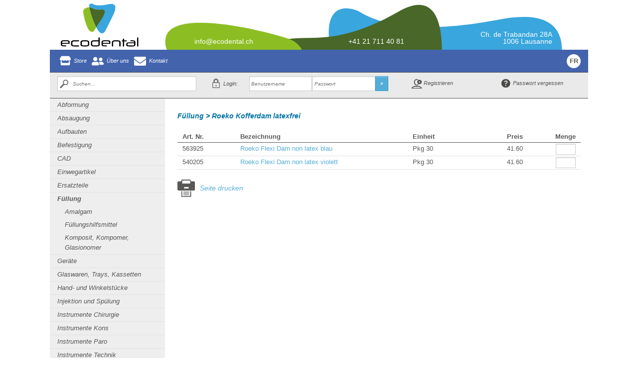

--- FILE ---
content_type: text/html; charset=utf-8
request_url: https://www.ecodental.ch/de/fuellung/wgtop!119/kbid!2035/
body_size: 3128
content:
<!DOCTYPE html>
<!--[if IE 8]><html class="no-js lt-ie9" lang="en"><![endif]-->
<!--[if gt IE 8]><!--> <html class="no-js" lang="en"><!--<![endif]-->
<head>
	<meta http-equiv="X-UA-Compatible" content="IE=10; IE=9; IE=8; IE=7; IE=EDGE" />
	<meta charset="utf-8" />
	<meta name="viewport" content="width=device-width" />
	<meta http-equiv="content-type" content="text/html">
	<title>Füllung > Roeko Kofferdam latexfrei - ecodental.ch</title>
	<link rel="stylesheet" href="/styles/styles.css" />
	<script src="/js/modernizr.min.js"></script>
	<!--  -->
</head>

<body class="lang-de">
	<div id="wrapper">
	
		<div id="headerRow" class="hide-on-print">
			<div id="logo" onclick="window.location='/de/';">&nbsp;</div>
			<div class="headerRowText" id="headerRow-mail">info@ecodental.ch</div>
			<div class="headerRowText" id="headerRow-phone">+41 21 711 40 81</div>
			<div style="text-align:right" class="headerRowText" id="headerRow-address">Ch. de Trabandan 28A<br>1006 Lausanne</div>
		</div>
		
		<div class="row print-only">
			<div class="print-4 columns print-only" style="width:200px">
				<img src="/de/images/ecodental_logo.svg" />
			</div>
			<div class="large-10 print-10 columns hide-for-small show-for-print" id="adresse">
				info@ecodental.ch<br>
				+41 21 711 40 81<br>
				Ch. de Trabandan 28A - 1006 Lausanne
			</div>
		</div>
		
		<div class="row hide-on-print" id="topnavRow">
			<div class="large-14 columns topnav">
				<a id="navHome" href="/de/home/home.htm">Store</a><a id="navUeberUns" href="/de/ueber_uns/ueber_uns.htm">&Uuml;ber uns</a><a id="navKontakt" href="/de/kontakt/default.htm">Kontakt</a><a id="navLangFr" href="/fr/fuellung/wgtop!119/kbid!2035/">FR</a>
			</div>
		</div>
		
		<div class="row hide-on-print" id="functionsRow">
			<div class="large-4 columns"><form method="GET" action="/de/artikelsuche/" id="searchForm"><input id="searchBox" name="searchBox" type="text" placeholder="Suchen..." value="" autocomplete="off"></form></div><div class="large-5 columns functionBox"><div class="row collapse"><form method="POST" action="/de/fuellung/wgtop!119/kbid!2035/" id="loginForm"><div class="small-3 large-3 columns"><label id="lblLogin" for="loginUsername" class="left inline">Login:</label></div><div class="small-5 large-5 columns"><input id="loginUsername" name="loginUsername" type="text" placeholder="Benutzername" value=""></div><div class="small-5 large-5 columns"><input id="loginPassword" name="loginPassword" type="password" placeholder="Passwort"></div><div class="small-1 large-1 columns"><a href="javascript:loginForm.submit();" class="button prefix">&raquo;</a></div></form></div></div><div class="large-5 columns"><div class="row" style="height:44px;"><div class="small-7 large-7 columns functionBox" style="padding-left:30px;"><a href="/de/kontoeinstellungen/register.htm" class="functionElement icon-neukunde">Registrieren</a></div><div class="small-7 large-7 columns functionBox"><a href="/de/kontoeinstellungen/pwdrecovery.htm" class="functionElement icon-lost-password">Passwort vergessen</a></div></div></div>
		</div>
		
		<div class="row" id="contentRow">
			<div id="divShowSubnav" class="small-14 columns show-for-small"><a id="btnShowSubnav" href="#">Artikelgruppen anzeigen &raquo;</a></div>
			<div id="subNavigation" class="large-3 columns artikelgruppen hide-on-print hide-for-small">
				<ul class="level1"><li><a href="/de/abformung/wgtop!114/" class="">Abformung</a></li><li><a href="/de/absaugung/wgtop!105/" class="">Absaugung</a></li><li><a href="/de/aufbauten/wgtop!120/" class="">Aufbauten</a></li><li><a href="/de/befestigung/wgtop!121/" class="">Befestigung</a></li><li><a href="/de/cad/wgtop!122/" class="">CAD</a></li><li><a href="/de/einwegartikel/wgtop!111/" class="">Einwegartikel</a></li><li><a href="/de/ersatzteile/wgtop!710/" class="">Ersatzteile</a></li><li><a href="/de/fuellung/wgtop!119/" class="active">Füllung</a><ul class="level2"><li><a href="/de/fuellung/amalgam/wgtop!119/wgsub!11902/" class="">Amalgam</a></li><li><a href="/de/fuellung/fuellungshilfsmittel/wgtop!119/wgsub!11903/" class="">Füllungshilfsmittel</a></li><li><a href="/de/fuellung/komposit__kompomer__glasionomer/wgtop!119/wgsub!11901/" class="">Komposit, Kompomer, Glasionomer</a></li></ul></li><li><a href="/de/geraete/wgtop!123/" class="">Geräte</a></li><li><a href="/de/glaswaren__trays__kassetten/wgtop!107/" class="">Glaswaren, Trays, Kassetten</a></li><li><a href="/de/hand-_und_winkelstuecke/wgtop!117/" class="">Hand- und Winkelstücke</a></li><li><a href="/de/injektion_und_spuelung/wgtop!104/" class="">Injektion und Spülung</a></li><li><a href="/de/instrumente_chirurgie/wgtop!101/" class="">Instrumente Chirurgie</a></li><li><a href="/de/instrumente_kons/wgtop!102/" class="">Instrumente Kons</a></li><li><a href="/de/instrumente_paro/wgtop!103/" class="">Instrumente Paro</a></li><li><a href="/de/instrumente_technik/wgtop!106/" class="">Instrumente Technik</a></li><li><a href="/de/kleingeraete/wgtop!540/" class="">Kleingeräte</a></li><li><a href="/de/labor/wgtop!124/" class="">Labor</a></li><li><a href="/de/medikamente/wgtop!108/" class="">Medikamente</a></li><li><a href="/de/prophylaxe/wgtop!109/" class="">Prophylaxe</a></li><li><a href="/de/reinigung_und_desinfektion/wgtop!112/" class="">Reinigung und Desinfektion</a></li><li><a href="/de/roentgen/wgtop!110/" class="">Röntgen</a></li><li><a href="/de/rotierende_instrumente/wgtop!115/" class="">rotierende Instrumente</a></li><li><a href="/de/sterilisation/wgtop!113/" class="">Sterilisation</a></li><li><a href="/de/unterfuellung/wgtop!118/" class="">Unterfüllung</a></li><li><a href="/de/wurzelkanal_aufbereitung/wgtop!116/" class="">Wurzelkanal Aufbereitung</a></li></ul>
			</div>
			<div class="large-11 columns" id="content">
				<h1>Füllung > Roeko Kofferdam latexfrei</h1>
				<div id="pageContent">
					<div class="artikelliste"><div class="row header"><div class="columns large-2 small-3 print-2">Art. Nr.</div><div class="columns large-6 small-11 print-5">Bezeichnung</div><div class="columns large-2 small-7 print-3">Einheit</div><div class="columns large-2 small-3 print-2 right-align">Preis</div><div class="columns large-2 small-4 print-2 right-align">Menge</div></div><div class="row"><div class="columns large-2 small-3 print-2">563925</div><div class="columns large-6 small-11 print-5"><a href="/de/roeko_flexi_dam_non_latex_blau/artid!69314/">Roeko Flexi Dam non latex blau</a></div><div class="columns large-2 small-7 print-3">Pkg 30</div><div class="columns large-2 small-3 print-2 right-align">41.60</div><div class="columns large-2 small-4 print-2 right-align"><input type="text" value="" name="qty_69314" class="shopQty" artid="69314"></div></div><div class="row"><div class="columns large-2 small-3 print-2">540205</div><div class="columns large-6 small-11 print-5"><a href="/de/roeko_flexi_dam_non_latex_violett/artid!63720/">Roeko Flexi Dam non latex violett</a></div><div class="columns large-2 small-7 print-3">Pkg 30</div><div class="columns large-2 small-3 print-2 right-align">41.60</div><div class="columns large-2 small-4 print-2 right-align"><input type="text" value="" name="qty_63720" class="shopQty" artid="63720"></div></div></div><a href="javascript:window.print();" class="print-link hide-on-print hide-for-touch" style="margin-top:20px;">Seite drucken</a>


				</div>
			</div>
		</div>

	</div>
	
	<!-- Global site tag (gtag.js) - Google Analytics -->
	<!--
	<script async src="https://www.googletagmanager.com/gtag/js?id=UA-140893228-1"></script>
	<script>
		window.dataLayer = window.dataLayer || [];
		function gtag()
		{dataLayer.push(arguments);}
		gtag('js', new Date());
		gtag('config', 'UA-140893228-1');
	</script>
	-->
	
	<script type="text/javascript" src="/js/scripts.js"></script>
	
	<script type="text/javascript" src="/cms/js/ajax.jquery.all.js"></script>
	<script>
		$(document).foundation();
	</script>
	<script>$(document).ready(function() {$('input.shopQty').basketHandler();});</script>
	<script type="text/javascript">
var _gaq = _gaq || [];
_gaq.push(['_setAccount', 'UA-141406335-1']);
 _gaq.push(['_setDomainName', 'dentonet.ch']);
_gaq.push(['_setAllowLinker', true]);
_gaq.push(['_trackPageview']);
(function() {
  var ga = document.createElement('script'); ga.type = 'text/javascript'; ga.async = true;
  ga.src = ('https:' == document.location.protocol ? 'https://ssl' : 'http://www') + '.google-analytics.com/ga.js';
  var s = document.getElementsByTagName('script')[0]; s.parentNode.insertBefore(ga, s);
})();
</script>

</body>
</html>

--- FILE ---
content_type: image/svg+xml
request_url: https://www.ecodental.ch/images/ecodental_logo.svg
body_size: 3085
content:
<?xml version="1.0" encoding="utf-8"?>
<!-- Generator: Adobe Illustrator 22.0.1, SVG Export Plug-In . SVG Version: 6.00 Build 0)  -->
<svg version="1.1" id="Ebene_1" xmlns="http://www.w3.org/2000/svg" xmlns:xlink="http://www.w3.org/1999/xlink" x="0px" y="0px"
	 viewBox="0 0 148.3 83.6" style="enable-background:new 0 0 148.3 83.6;" xml:space="preserve">
<style type="text/css">
	.st0{fill:#020203;}
	.st1{fill:#39A6DD;}
	.st2{fill:#8CBE23;}
	.st3{fill:#486728;}
</style>
<g>
	<path class="st0" d="M4.2,77.1v1.4c0,1.1,1.1,1.7,3.2,1.7h3.4c0.8,0,1.1,0.3,1.1,0.9c0,0.6-0.4,0.9-1.1,0.9H7.4
		c-3.7,0-5.6-1.2-5.6-3.5V74c0-2.2,1.7-3.4,5-3.4h6.6c3.3,0,4.9,1,4.9,3v2.6c0,0.6-0.4,0.9-1.1,0.9H4.2z M4.2,75.5h11.5
		c0.1,0,0.2-0.1,0.2-0.2v-1.2c0-1.1-0.9-1.6-2.7-1.6H6.9c-1.8,0-2.7,0.5-2.7,1.6V75.5z"/>
	<path class="st0" d="M26.8,82.1c-4,0-6-1.2-6-3.7v-4c0-2.5,2-3.8,6-3.8h7.9c0.8,0,1.2,0.3,1.2,1s-0.4,1-1.2,1h-8
		c-2.3,0-3.4,0.6-3.4,1.8v4c0,1.2,1.1,1.8,3.4,1.8h8c0.8,0,1.2,0.3,1.2,0.9c0,0.6-0.4,1-1.2,1H26.8z"/>
	<path class="st0" d="M44.3,82.1c-4,0-6-1.2-6-3.7v-4c0-2.5,2-3.8,6-3.8h4.4c4,0,6,1.3,6,3.8v4c0,2.5-2,3.7-6,3.7H44.3z M52.3,74.4
		c0-1.2-1.1-1.8-3.4-1.8h-4.6c-2.3,0-3.4,0.6-3.4,1.8v4c0,1.2,1.1,1.8,3.4,1.8h4.6c2.3,0,3.4-0.6,3.4-1.8V74.4z"/>
	<path class="st0" d="M63.8,82.1c-4,0-5.9-1.2-5.9-3.7v-4c0-2.5,2-3.8,5.9-3.8h8.1v-4.3c0-0.7,0.4-1,1.2-1c0.8,0,1.2,0.3,1.2,1v12.1
		c0,2.5-2,3.7-5.9,3.7H63.8z M68.5,80.2c2.3,0,3.4-0.6,3.4-1.8v-5.8h-8.2c-2.3,0-3.4,0.6-3.4,1.8v4c0,1.2,1.1,1.8,3.4,1.8H68.5z"/>
	<path class="st0" d="M80,77.1v1.4c0,1.1,1.1,1.7,3.2,1.7h3.4c0.8,0,1.1,0.3,1.1,0.9c0,0.6-0.4,0.9-1.1,0.9h-3.4
		c-3.7,0-5.6-1.2-5.6-3.5V74c0-2.2,1.7-3.4,5-3.4h6.6c3.3,0,4.9,1,4.9,3v2.6c0,0.6-0.4,0.9-1.1,0.9H80z M80,75.5h11.5
		c0.1,0,0.2-0.1,0.2-0.2v-1.2c0-1.1-0.9-1.6-2.7-1.6h-6.3c-1.8,0-2.7,0.5-2.7,1.6V75.5z"/>
	<path class="st0" d="M110.7,74.4c0-1.2-1.1-1.8-3.4-1.8h-4.6c-2.3,0-3.4,0.6-3.4,1.8v6.9c0,0.7-0.4,1-1.2,1c-0.8,0-1.2-0.3-1.2-1
		v-6.9c0-2.5,2-3.8,5.9-3.8h4.4c4,0,5.9,1.3,5.9,3.8v6.9c0,0.7-0.4,1-1.2,1s-1.2-0.3-1.2-1V74.4z"/>
	<path class="st0" d="M119.7,72.6v8.7c0,0.7-0.4,1-1.2,1c-0.8,0-1.2-0.3-1.2-1v-8.7h-0.9c-0.8,0-1.1-0.3-1.1-0.9s0.4-0.9,1.1-0.9
		h0.9v-2.2c0-0.7,0.4-1,1.2-1c0.8,0,1.2,0.3,1.2,1v2.2h4c0.8,0,1.1,0.3,1.1,0.9s-0.4,0.9-1.1,0.9H119.7z"/>
	<path class="st0" d="M128.5,82.1c-3.3,0-4.9-1-4.9-3.1v-1.3c0-2.1,1.6-3.1,4.9-3.1h9.8v-0.4c0-1.1-0.9-1.7-2.8-1.7h-3.2
		c-0.8,0-1.1-0.3-1.1-0.9c0-0.6,0.4-0.9,1.1-0.9h3.2c3.5,0,5.2,1.2,5.2,3.5v4.6c0,2.2-1.7,3.3-5,3.3H128.5z M135.5,80.3
		c1.8,0,2.8-0.5,2.8-1.6v-2.6h-9.6c-1.8,0-2.7,0.5-2.7,1.4v1.2c0,1,0.9,1.5,2.7,1.5H135.5z"/>
	<path class="st0" d="M143.8,66.3c0-0.7,0.4-1,1.2-1c0.8,0,1.2,0.3,1.2,1v14.9c0,0.7-0.4,1-1.2,1c-0.8,0-1.2-0.3-1.2-1V66.3z"/>
</g>
<path class="st1" d="M90.1,3.3C68.9,8.2,62.2,3.2,60.7,2.5c-0.9-0.4-6.9-2.4-5.9,6.1c0,0.1,0,0.2,0,0.4c0.7,0,1.4,0.1,2,0.2
	c4.5,1,8,5.1,20.9,3.8c13-1.3,0.5,17.2,0.5,17.2L67.8,46.5c3.2,6.1,6.5,10.5,9.5,11c5,0.7,7.6-4.8,7.6-4.8s13.9-27.8,15.4-31.6
	C101.6,18,110.5-1.3,90.1,3.3"/>
<path class="st2" d="M43.5,19c1.3,8.7,7.9,37.7,16.8,35.8c2.6-0.5,3.8-2.6,3.8-2.6l3.6-5.6C61.4,34.2,55.7,15.2,54.9,9.1
	C49.9,8.9,42.4,11.4,43.5,19"/>
<path class="st3" d="M77.8,13.1c-13,1.3-16.5-2.8-20.9-3.8c-0.6-0.1-1.3-0.2-2-0.2c0.8,6.1,6.5,25.2,12.9,37.5l10.5-16.3
	C78.3,30.3,90.8,11.8,77.8,13.1"/>
</svg>
